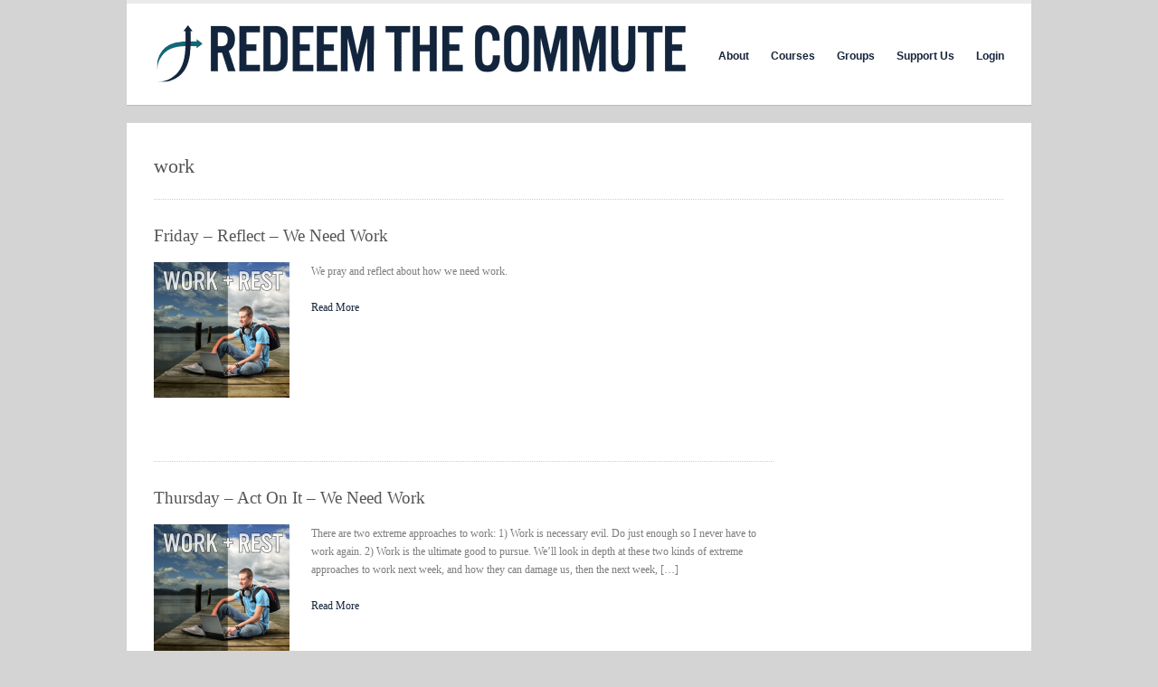

--- FILE ---
content_type: text/html; charset=UTF-8
request_url: https://www.redeemthecommute.com/tag/work/
body_size: 9370
content:
<!DOCTYPE html>
<html lang="en-US">

<head>
	<meta http-equiv="Content-Type" content="text/html; charset=UTF-8" />
	<title>Redeem the Commute  &raquo; work</title>
	<meta name="viewport" content="width=device-width, initial-scale = 1.0, maximum-scale=1.0, user-scalable=no" />

						<link rel="stylesheet" type="text/css" href="http://fonts.googleapis.com/css?family=Open+Sans:regular,italic,bold,bolditalic" />
	
			<link rel="stylesheet" type="text/css" href="http://fonts.googleapis.com/css?family=Droid+Sans:regular,bold" />
	
			<link rel="stylesheet" type="text/css" href="http://fonts.googleapis.com/css?family=Open+Sans:regular,italic,bold,bolditalic" />
	
	<link rel="alternate" type="application/rss+xml" title="Redeem the Commute RSS Feed" href="https://www.redeemthecommute.com/feed/" />
	<link rel="alternate" type="application/atom+xml" title="Redeem the Commute Atom Feed" href="https://www.redeemthecommute.com/feed/atom/" />
	<link rel="pingback" href="https://www.redeemthecommute.com/xmlrpc.php" />

			<link rel="shortcut icon" href="https://www.redeemthecommute.com/wp-content/uploads/2012/03/favicon.ico" />
	
	
	<meta name='robots' content='max-image-preview:large' />
	<style>img:is([sizes="auto" i], [sizes^="auto," i]) { contain-intrinsic-size: 3000px 1500px }</style>
	<link rel="alternate" type="application/rss+xml" title="Redeem the Commute &raquo; work Tag Feed" href="https://www.redeemthecommute.com/tag/work/feed/" />
<script type="text/javascript">
/* <![CDATA[ */
window._wpemojiSettings = {"baseUrl":"https:\/\/s.w.org\/images\/core\/emoji\/16.0.1\/72x72\/","ext":".png","svgUrl":"https:\/\/s.w.org\/images\/core\/emoji\/16.0.1\/svg\/","svgExt":".svg","source":{"concatemoji":"https:\/\/www.redeemthecommute.com\/wp-includes\/js\/wp-emoji-release.min.js?ver=6.8.3"}};
/*! This file is auto-generated */
!function(s,n){var o,i,e;function c(e){try{var t={supportTests:e,timestamp:(new Date).valueOf()};sessionStorage.setItem(o,JSON.stringify(t))}catch(e){}}function p(e,t,n){e.clearRect(0,0,e.canvas.width,e.canvas.height),e.fillText(t,0,0);var t=new Uint32Array(e.getImageData(0,0,e.canvas.width,e.canvas.height).data),a=(e.clearRect(0,0,e.canvas.width,e.canvas.height),e.fillText(n,0,0),new Uint32Array(e.getImageData(0,0,e.canvas.width,e.canvas.height).data));return t.every(function(e,t){return e===a[t]})}function u(e,t){e.clearRect(0,0,e.canvas.width,e.canvas.height),e.fillText(t,0,0);for(var n=e.getImageData(16,16,1,1),a=0;a<n.data.length;a++)if(0!==n.data[a])return!1;return!0}function f(e,t,n,a){switch(t){case"flag":return n(e,"\ud83c\udff3\ufe0f\u200d\u26a7\ufe0f","\ud83c\udff3\ufe0f\u200b\u26a7\ufe0f")?!1:!n(e,"\ud83c\udde8\ud83c\uddf6","\ud83c\udde8\u200b\ud83c\uddf6")&&!n(e,"\ud83c\udff4\udb40\udc67\udb40\udc62\udb40\udc65\udb40\udc6e\udb40\udc67\udb40\udc7f","\ud83c\udff4\u200b\udb40\udc67\u200b\udb40\udc62\u200b\udb40\udc65\u200b\udb40\udc6e\u200b\udb40\udc67\u200b\udb40\udc7f");case"emoji":return!a(e,"\ud83e\udedf")}return!1}function g(e,t,n,a){var r="undefined"!=typeof WorkerGlobalScope&&self instanceof WorkerGlobalScope?new OffscreenCanvas(300,150):s.createElement("canvas"),o=r.getContext("2d",{willReadFrequently:!0}),i=(o.textBaseline="top",o.font="600 32px Arial",{});return e.forEach(function(e){i[e]=t(o,e,n,a)}),i}function t(e){var t=s.createElement("script");t.src=e,t.defer=!0,s.head.appendChild(t)}"undefined"!=typeof Promise&&(o="wpEmojiSettingsSupports",i=["flag","emoji"],n.supports={everything:!0,everythingExceptFlag:!0},e=new Promise(function(e){s.addEventListener("DOMContentLoaded",e,{once:!0})}),new Promise(function(t){var n=function(){try{var e=JSON.parse(sessionStorage.getItem(o));if("object"==typeof e&&"number"==typeof e.timestamp&&(new Date).valueOf()<e.timestamp+604800&&"object"==typeof e.supportTests)return e.supportTests}catch(e){}return null}();if(!n){if("undefined"!=typeof Worker&&"undefined"!=typeof OffscreenCanvas&&"undefined"!=typeof URL&&URL.createObjectURL&&"undefined"!=typeof Blob)try{var e="postMessage("+g.toString()+"("+[JSON.stringify(i),f.toString(),p.toString(),u.toString()].join(",")+"));",a=new Blob([e],{type:"text/javascript"}),r=new Worker(URL.createObjectURL(a),{name:"wpTestEmojiSupports"});return void(r.onmessage=function(e){c(n=e.data),r.terminate(),t(n)})}catch(e){}c(n=g(i,f,p,u))}t(n)}).then(function(e){for(var t in e)n.supports[t]=e[t],n.supports.everything=n.supports.everything&&n.supports[t],"flag"!==t&&(n.supports.everythingExceptFlag=n.supports.everythingExceptFlag&&n.supports[t]);n.supports.everythingExceptFlag=n.supports.everythingExceptFlag&&!n.supports.flag,n.DOMReady=!1,n.readyCallback=function(){n.DOMReady=!0}}).then(function(){return e}).then(function(){var e;n.supports.everything||(n.readyCallback(),(e=n.source||{}).concatemoji?t(e.concatemoji):e.wpemoji&&e.twemoji&&(t(e.twemoji),t(e.wpemoji)))}))}((window,document),window._wpemojiSettings);
/* ]]> */
</script>
<link rel='stylesheet' id='jquery.bxslider-css' href='//www.redeemthecommute.com/wp-content/plugins/testimonials-widget/includes/libraries/testimonials-widget/includes/libraries/bxslider-4/dist/jquery.bxslider.css?ver=6.8.3' type='text/css' media='all' />
<link rel='stylesheet' id='Axl_Testimonials_Widget-css' href='//www.redeemthecommute.com/wp-content/plugins/testimonials-widget/includes/libraries/testimonials-widget/assets/css/testimonials-widget.css?ver=6.8.3' type='text/css' media='all' />
<link rel='stylesheet' id='Axl_Testimonials_Widget_Premium-css' href='//www.redeemthecommute.com/wp-content/plugins/testimonials-widget/assets/css/testimonials-widget-premium.css?ver=6.8.3' type='text/css' media='all' />
<link rel='stylesheet' id='testimonials-widget-premium-form-css' href='//www.redeemthecommute.com/wp-content/plugins/testimonials-widget/assets/css/testimonials-widget-premium-form.css?ver=6.8.3' type='text/css' media='all' />
<link rel='stylesheet' id='SeriesEngineFrontendStyles-css' href='https://www.redeemthecommute.com/wp-content/plugins/seriesengine_plugin/css/se_styles.css?ver=6.8.3' type='text/css' media='all' />
<link rel='stylesheet' id='mediaelement-css' href='https://www.redeemthecommute.com/wp-includes/js/mediaelement/mediaelementplayer-legacy.min.css?ver=4.2.17' type='text/css' media='all' />
<link rel='stylesheet' id='wp-mediaelement-css' href='https://www.redeemthecommute.com/wp-includes/js/mediaelement/wp-mediaelement.min.css?ver=6.8.3' type='text/css' media='all' />
<link rel='stylesheet' id='seriesenginefontawesome-css' href='https://www.redeemthecommute.com/wp-content/plugins/seriesengine_plugin/css/font-awesome/css/font-awesome.min.css?ver=6.8.3' type='text/css' media='all' />
<style id='wp-emoji-styles-inline-css' type='text/css'>

	img.wp-smiley, img.emoji {
		display: inline !important;
		border: none !important;
		box-shadow: none !important;
		height: 1em !important;
		width: 1em !important;
		margin: 0 0.07em !important;
		vertical-align: -0.1em !important;
		background: none !important;
		padding: 0 !important;
	}
</style>
<link rel='stylesheet' id='wp-block-library-css' href='https://www.redeemthecommute.com/wp-includes/css/dist/block-library/style.min.css?ver=6.8.3' type='text/css' media='all' />
<style id='classic-theme-styles-inline-css' type='text/css'>
/*! This file is auto-generated */
.wp-block-button__link{color:#fff;background-color:#32373c;border-radius:9999px;box-shadow:none;text-decoration:none;padding:calc(.667em + 2px) calc(1.333em + 2px);font-size:1.125em}.wp-block-file__button{background:#32373c;color:#fff;text-decoration:none}
</style>
<style id='global-styles-inline-css' type='text/css'>
:root{--wp--preset--aspect-ratio--square: 1;--wp--preset--aspect-ratio--4-3: 4/3;--wp--preset--aspect-ratio--3-4: 3/4;--wp--preset--aspect-ratio--3-2: 3/2;--wp--preset--aspect-ratio--2-3: 2/3;--wp--preset--aspect-ratio--16-9: 16/9;--wp--preset--aspect-ratio--9-16: 9/16;--wp--preset--color--black: #000000;--wp--preset--color--cyan-bluish-gray: #abb8c3;--wp--preset--color--white: #ffffff;--wp--preset--color--pale-pink: #f78da7;--wp--preset--color--vivid-red: #cf2e2e;--wp--preset--color--luminous-vivid-orange: #ff6900;--wp--preset--color--luminous-vivid-amber: #fcb900;--wp--preset--color--light-green-cyan: #7bdcb5;--wp--preset--color--vivid-green-cyan: #00d084;--wp--preset--color--pale-cyan-blue: #8ed1fc;--wp--preset--color--vivid-cyan-blue: #0693e3;--wp--preset--color--vivid-purple: #9b51e0;--wp--preset--gradient--vivid-cyan-blue-to-vivid-purple: linear-gradient(135deg,rgba(6,147,227,1) 0%,rgb(155,81,224) 100%);--wp--preset--gradient--light-green-cyan-to-vivid-green-cyan: linear-gradient(135deg,rgb(122,220,180) 0%,rgb(0,208,130) 100%);--wp--preset--gradient--luminous-vivid-amber-to-luminous-vivid-orange: linear-gradient(135deg,rgba(252,185,0,1) 0%,rgba(255,105,0,1) 100%);--wp--preset--gradient--luminous-vivid-orange-to-vivid-red: linear-gradient(135deg,rgba(255,105,0,1) 0%,rgb(207,46,46) 100%);--wp--preset--gradient--very-light-gray-to-cyan-bluish-gray: linear-gradient(135deg,rgb(238,238,238) 0%,rgb(169,184,195) 100%);--wp--preset--gradient--cool-to-warm-spectrum: linear-gradient(135deg,rgb(74,234,220) 0%,rgb(151,120,209) 20%,rgb(207,42,186) 40%,rgb(238,44,130) 60%,rgb(251,105,98) 80%,rgb(254,248,76) 100%);--wp--preset--gradient--blush-light-purple: linear-gradient(135deg,rgb(255,206,236) 0%,rgb(152,150,240) 100%);--wp--preset--gradient--blush-bordeaux: linear-gradient(135deg,rgb(254,205,165) 0%,rgb(254,45,45) 50%,rgb(107,0,62) 100%);--wp--preset--gradient--luminous-dusk: linear-gradient(135deg,rgb(255,203,112) 0%,rgb(199,81,192) 50%,rgb(65,88,208) 100%);--wp--preset--gradient--pale-ocean: linear-gradient(135deg,rgb(255,245,203) 0%,rgb(182,227,212) 50%,rgb(51,167,181) 100%);--wp--preset--gradient--electric-grass: linear-gradient(135deg,rgb(202,248,128) 0%,rgb(113,206,126) 100%);--wp--preset--gradient--midnight: linear-gradient(135deg,rgb(2,3,129) 0%,rgb(40,116,252) 100%);--wp--preset--font-size--small: 13px;--wp--preset--font-size--medium: 20px;--wp--preset--font-size--large: 36px;--wp--preset--font-size--x-large: 42px;--wp--preset--spacing--20: 0.44rem;--wp--preset--spacing--30: 0.67rem;--wp--preset--spacing--40: 1rem;--wp--preset--spacing--50: 1.5rem;--wp--preset--spacing--60: 2.25rem;--wp--preset--spacing--70: 3.38rem;--wp--preset--spacing--80: 5.06rem;--wp--preset--shadow--natural: 6px 6px 9px rgba(0, 0, 0, 0.2);--wp--preset--shadow--deep: 12px 12px 50px rgba(0, 0, 0, 0.4);--wp--preset--shadow--sharp: 6px 6px 0px rgba(0, 0, 0, 0.2);--wp--preset--shadow--outlined: 6px 6px 0px -3px rgba(255, 255, 255, 1), 6px 6px rgba(0, 0, 0, 1);--wp--preset--shadow--crisp: 6px 6px 0px rgba(0, 0, 0, 1);}:where(.is-layout-flex){gap: 0.5em;}:where(.is-layout-grid){gap: 0.5em;}body .is-layout-flex{display: flex;}.is-layout-flex{flex-wrap: wrap;align-items: center;}.is-layout-flex > :is(*, div){margin: 0;}body .is-layout-grid{display: grid;}.is-layout-grid > :is(*, div){margin: 0;}:where(.wp-block-columns.is-layout-flex){gap: 2em;}:where(.wp-block-columns.is-layout-grid){gap: 2em;}:where(.wp-block-post-template.is-layout-flex){gap: 1.25em;}:where(.wp-block-post-template.is-layout-grid){gap: 1.25em;}.has-black-color{color: var(--wp--preset--color--black) !important;}.has-cyan-bluish-gray-color{color: var(--wp--preset--color--cyan-bluish-gray) !important;}.has-white-color{color: var(--wp--preset--color--white) !important;}.has-pale-pink-color{color: var(--wp--preset--color--pale-pink) !important;}.has-vivid-red-color{color: var(--wp--preset--color--vivid-red) !important;}.has-luminous-vivid-orange-color{color: var(--wp--preset--color--luminous-vivid-orange) !important;}.has-luminous-vivid-amber-color{color: var(--wp--preset--color--luminous-vivid-amber) !important;}.has-light-green-cyan-color{color: var(--wp--preset--color--light-green-cyan) !important;}.has-vivid-green-cyan-color{color: var(--wp--preset--color--vivid-green-cyan) !important;}.has-pale-cyan-blue-color{color: var(--wp--preset--color--pale-cyan-blue) !important;}.has-vivid-cyan-blue-color{color: var(--wp--preset--color--vivid-cyan-blue) !important;}.has-vivid-purple-color{color: var(--wp--preset--color--vivid-purple) !important;}.has-black-background-color{background-color: var(--wp--preset--color--black) !important;}.has-cyan-bluish-gray-background-color{background-color: var(--wp--preset--color--cyan-bluish-gray) !important;}.has-white-background-color{background-color: var(--wp--preset--color--white) !important;}.has-pale-pink-background-color{background-color: var(--wp--preset--color--pale-pink) !important;}.has-vivid-red-background-color{background-color: var(--wp--preset--color--vivid-red) !important;}.has-luminous-vivid-orange-background-color{background-color: var(--wp--preset--color--luminous-vivid-orange) !important;}.has-luminous-vivid-amber-background-color{background-color: var(--wp--preset--color--luminous-vivid-amber) !important;}.has-light-green-cyan-background-color{background-color: var(--wp--preset--color--light-green-cyan) !important;}.has-vivid-green-cyan-background-color{background-color: var(--wp--preset--color--vivid-green-cyan) !important;}.has-pale-cyan-blue-background-color{background-color: var(--wp--preset--color--pale-cyan-blue) !important;}.has-vivid-cyan-blue-background-color{background-color: var(--wp--preset--color--vivid-cyan-blue) !important;}.has-vivid-purple-background-color{background-color: var(--wp--preset--color--vivid-purple) !important;}.has-black-border-color{border-color: var(--wp--preset--color--black) !important;}.has-cyan-bluish-gray-border-color{border-color: var(--wp--preset--color--cyan-bluish-gray) !important;}.has-white-border-color{border-color: var(--wp--preset--color--white) !important;}.has-pale-pink-border-color{border-color: var(--wp--preset--color--pale-pink) !important;}.has-vivid-red-border-color{border-color: var(--wp--preset--color--vivid-red) !important;}.has-luminous-vivid-orange-border-color{border-color: var(--wp--preset--color--luminous-vivid-orange) !important;}.has-luminous-vivid-amber-border-color{border-color: var(--wp--preset--color--luminous-vivid-amber) !important;}.has-light-green-cyan-border-color{border-color: var(--wp--preset--color--light-green-cyan) !important;}.has-vivid-green-cyan-border-color{border-color: var(--wp--preset--color--vivid-green-cyan) !important;}.has-pale-cyan-blue-border-color{border-color: var(--wp--preset--color--pale-cyan-blue) !important;}.has-vivid-cyan-blue-border-color{border-color: var(--wp--preset--color--vivid-cyan-blue) !important;}.has-vivid-purple-border-color{border-color: var(--wp--preset--color--vivid-purple) !important;}.has-vivid-cyan-blue-to-vivid-purple-gradient-background{background: var(--wp--preset--gradient--vivid-cyan-blue-to-vivid-purple) !important;}.has-light-green-cyan-to-vivid-green-cyan-gradient-background{background: var(--wp--preset--gradient--light-green-cyan-to-vivid-green-cyan) !important;}.has-luminous-vivid-amber-to-luminous-vivid-orange-gradient-background{background: var(--wp--preset--gradient--luminous-vivid-amber-to-luminous-vivid-orange) !important;}.has-luminous-vivid-orange-to-vivid-red-gradient-background{background: var(--wp--preset--gradient--luminous-vivid-orange-to-vivid-red) !important;}.has-very-light-gray-to-cyan-bluish-gray-gradient-background{background: var(--wp--preset--gradient--very-light-gray-to-cyan-bluish-gray) !important;}.has-cool-to-warm-spectrum-gradient-background{background: var(--wp--preset--gradient--cool-to-warm-spectrum) !important;}.has-blush-light-purple-gradient-background{background: var(--wp--preset--gradient--blush-light-purple) !important;}.has-blush-bordeaux-gradient-background{background: var(--wp--preset--gradient--blush-bordeaux) !important;}.has-luminous-dusk-gradient-background{background: var(--wp--preset--gradient--luminous-dusk) !important;}.has-pale-ocean-gradient-background{background: var(--wp--preset--gradient--pale-ocean) !important;}.has-electric-grass-gradient-background{background: var(--wp--preset--gradient--electric-grass) !important;}.has-midnight-gradient-background{background: var(--wp--preset--gradient--midnight) !important;}.has-small-font-size{font-size: var(--wp--preset--font-size--small) !important;}.has-medium-font-size{font-size: var(--wp--preset--font-size--medium) !important;}.has-large-font-size{font-size: var(--wp--preset--font-size--large) !important;}.has-x-large-font-size{font-size: var(--wp--preset--font-size--x-large) !important;}
:where(.wp-block-post-template.is-layout-flex){gap: 1.25em;}:where(.wp-block-post-template.is-layout-grid){gap: 1.25em;}
:where(.wp-block-columns.is-layout-flex){gap: 2em;}:where(.wp-block-columns.is-layout-grid){gap: 2em;}
:root :where(.wp-block-pullquote){font-size: 1.5em;line-height: 1.6;}
</style>
<link rel='stylesheet' id='collapscore-css-css' href='https://www.redeemthecommute.com/wp-content/plugins/jquery-collapse-o-matic/css/core_style.css?ver=1.0' type='text/css' media='all' />
<link rel='stylesheet' id='collapseomatic-css-css' href='https://www.redeemthecommute.com/wp-content/plugins/jquery-collapse-o-matic/css/light_style.css?ver=1.6' type='text/css' media='all' />
<link rel='stylesheet' id='uncannyowl-learndash-toolkit-free-css' href='https://www.redeemthecommute.com/wp-content/plugins/uncanny-learndash-toolkit/src/assets/frontend/dist/bundle.min.css?ver=3.8.0.2' type='text/css' media='all' />
<link rel='stylesheet' id='wp-polls-css' href='https://www.redeemthecommute.com/wp-content/plugins/wp-polls/polls-css.css?ver=2.77.3' type='text/css' media='all' />
<style id='wp-polls-inline-css' type='text/css'>
.wp-polls .pollbar {
	margin: 1px;
	font-size: 13px;
	line-height: 15px;
	height: 15px;
	background: #046974;
	border: 1px solid #223761;
}

</style>
<link rel='stylesheet' id='learndash_quiz_front_css-css' href='//www.redeemthecommute.com/wp-content/plugins/sfwd-lms/themes/legacy/templates/learndash_quiz_front.min.css?ver=4.15.0' type='text/css' media='all' />
<link rel='stylesheet' id='learndash_style-css' href='//www.redeemthecommute.com/wp-content/plugins/sfwd-lms/assets/css/style.min.css?ver=4.15.0' type='text/css' media='all' />
<link rel='stylesheet' id='dashicons-css' href='https://www.redeemthecommute.com/wp-includes/css/dashicons.min.css?ver=6.8.3' type='text/css' media='all' />
<link rel='stylesheet' id='learndash-css' href='//www.redeemthecommute.com/wp-content/plugins/sfwd-lms/src/assets/dist/css/styles.css?ver=4.15.0' type='text/css' media='all' />
<link rel='stylesheet' id='sfwd_front_css-css' href='//www.redeemthecommute.com/wp-content/plugins/sfwd-lms/assets/css/front.min.css?ver=4.15.0' type='text/css' media='all' />
<link rel='stylesheet' id='jquery-dropdown-css-css' href='//www.redeemthecommute.com/wp-content/plugins/sfwd-lms/assets/css/jquery.dropdown.min.css?ver=4.15.0' type='text/css' media='all' />
<link rel='stylesheet' id='learndash_pager_css-css' href='//www.redeemthecommute.com/wp-content/plugins/sfwd-lms/themes/legacy/templates/learndash_pager.min.css?ver=4.15.0' type='text/css' media='all' />
<link rel='stylesheet' id='learndash_template_style_css-css' href='//www.redeemthecommute.com/wp-content/plugins/sfwd-lms/themes/legacy/templates/learndash_template_style.min.css?ver=4.15.0' type='text/css' media='all' />
<link rel='stylesheet' id='learndash_lesson_video-css' href='//www.redeemthecommute.com/wp-content/plugins/sfwd-lms/themes/legacy/templates/learndash_lesson_video.min.css?ver=4.15.0' type='text/css' media='all' />
<link rel='stylesheet' id='uber-style-css' href='https://www.redeemthecommute.com/wp-content/themes/uber/style.css?ver=6.8.3' type='text/css' media='all' />
<link rel='stylesheet' id='superfish-css' href='https://www.redeemthecommute.com/wp-content/themes/uber/css/superfish.css?ver=1.4.8' type='text/css' media='all' />
<link rel='stylesheet' id='slideshow-css' href='https://www.redeemthecommute.com/wp-content/themes/uber/css/flexslider.css?ver=2.2.0' type='text/css' media='all' />
<script type="text/javascript" src="https://www.redeemthecommute.com/wp-includes/js/jquery/jquery.min.js?ver=3.7.1" id="jquery-core-js"></script>
<script type="text/javascript" src="https://www.redeemthecommute.com/wp-includes/js/jquery/jquery-migrate.min.js?ver=3.4.1" id="jquery-migrate-js"></script>
<script type="text/javascript" id="SeriesEngineFrontendJavascript-js-extra">
/* <![CDATA[ */
var seajax = {"ajaxurl":"https:\/\/www.redeemthecommute.com\/wp-admin\/admin-ajax.php"};
/* ]]> */
</script>
<script type="text/javascript" src="https://www.redeemthecommute.com/wp-content/plugins/seriesengine_plugin/js/seriesenginefrontend281.js?ver=6.8.3" id="SeriesEngineFrontendJavascript-js"></script>
<script type="text/javascript" id="collapseomatic-js-js-before">
/* <![CDATA[ */
const com_options = {"colomatduration":"fast","colomatslideEffect":"slideFade","colomatpauseInit":"","colomattouchstart":""}
/* ]]> */
</script>
<script type="text/javascript" src="https://www.redeemthecommute.com/wp-content/plugins/jquery-collapse-o-matic/js/collapse.js?ver=1.7.2" id="collapseomatic-js-js"></script>
<script type="text/javascript" id="uncannyowl-learndash-toolkit-free-js-extra">
/* <![CDATA[ */
var UncannyToolkit = {"ajax":{"url":"https:\/\/www.redeemthecommute.com\/wp-admin\/admin-ajax.php","nonce":"9a06bee162"},"integrity":{"shouldPreventConcurrentLogin":false},"i18n":{"dismiss":"Dismiss","preventConcurrentLogin":"Your account has exceeded maximum concurrent login number.","error":{"generic":"Something went wrong. Please, try again"}},"modals":[]};
/* ]]> */
</script>
<script type="text/javascript" src="https://www.redeemthecommute.com/wp-content/plugins/uncanny-learndash-toolkit/src/assets/frontend/dist/bundle.min.js?ver=3.8.0.2" id="uncannyowl-learndash-toolkit-free-js"></script>
<link rel="https://api.w.org/" href="https://www.redeemthecommute.com/wp-json/" /><link rel="alternate" title="JSON" type="application/json" href="https://www.redeemthecommute.com/wp-json/wp/v2/tags/223" /><meta name="generator" content="WordPress 6.8.3" />
<!-- Display fixes for Internet Explorer -->
	<!--[if IE 9]>
	<link href="https://www.redeemthecommute.com/wp-content/plugins/seriesengine_plugin/css/ie9_fix.css" rel="stylesheet" type="text/css" />
	<![endif]-->
	<!--[if IE 8]>
	<link href="https://www.redeemthecommute.com/wp-content/plugins/seriesengine_plugin/css/ie8_fix.css" rel="stylesheet" type="text/css" />
	<![endif]-->
	<!--[if lte IE 7]>
	<link href="https://www.redeemthecommute.com/wp-content/plugins/seriesengine_plugin/css/ie7_fix.css" rel="stylesheet" type="text/css" />
	<![endif]-->
	<!-- end display fixes for Internet Explorer --><meta name="generator" content=" " />

<style type="text/css" media="screen">

	h1, h2, h3, h4, h5, h6 { font-family: 'Open Sans'; }

	body { font-family: 'Open Sans'; }

	#callToAction p { font-family: 'Open Sans'; }

#mainNav ul a, #mainNav ul li.sfHover ul a { color: #16253b !important;	}
	#mainNav ul li.current a,
	#mainNav ul li.current-cat a,
	#mainNav ul li.current_page_item a,
	#mainNav ul li.current-menu-item a,
	#mainNav ul li.current-post-ancestor a,
	.single-post #mainNav ul li.current_page_parent a,
	#mainNav ul li.current-category-parent a,
	#mainNav ul li.current-category-ancestor a,
	#mainNav ul li.current-portfolio-ancestor a,
	#mainNav ul li.current-projects-ancestor a {
		color: #046974 !important;
	}
	#mainNav ul li.sfHover a,
	#mainNav ul li a:hover,
	#mainNav ul li:hover {
		color: #046974 !important;
	}
	#mainNav ul li.sfHover ul a:hover { color: #046974 !important;}

a { color: #16253b;}
a:hover {color: #046974;}
.button, #searchsubmit, input[type="submit"] {background-color: #16253b !important;}
.button:hover, #searchsubmit:hover, input[type="submit"]:hover {background-color: #046974 !important;}
 html {height: 101%;} 

</style>

<!--[if IE 7]>
<link rel="stylesheet" href="https://www.redeemthecommute.com/wp-content/themes/uber/css/ie7.css" type="text/css" media="screen" />
<![endif]-->
<!--[if IE 8]>
<link rel="stylesheet" href="https://www.redeemthecommute.com/wp-content/themes/uber/css/ie8.css" type="text/css" media="screen" />
<![endif]-->


<script>
  (function(i,s,o,g,r,a,m){i['GoogleAnalyticsObject']=r;i[r]=i[r]||function(){
  (i[r].q=i[r].q||[]).push(arguments)},i[r].l=1*new Date();a=s.createElement(o),
  m=s.getElementsByTagName(o)[0];a.async=1;a.src=g;m.parentNode.insertBefore(a,m)
  })(window,document,'script','//www.google-analytics.com/analytics.js','ga');

  ga('create', 'UA-32301123-1', 'redeemthecommute.com');
ga('require', 'displayfeatures');
  ga('send', 'pageview');

</script>


<!-- Jetpack Open Graph Tags -->
<meta property="og:type" content="website" />
<meta property="og:title" content="work &#8211; Redeem the Commute" />
<meta property="og:url" content="https://www.redeemthecommute.com/tag/work/" />
<meta property="og:site_name" content="Redeem the Commute" />
<meta property="og:image" content="https://s0.wp.com/i/blank.jpg" />
<meta property="og:image:width" content="200" />
<meta property="og:image:height" content="200" />
<meta property="og:image:alt" content="" />
<meta property="og:locale" content="en_US" />
<meta name="twitter:site" content="@redeemthecommute" />

<!-- End Jetpack Open Graph Tags -->

<script async src="//pagead2.googlesyndication.com/pagead/js/adsbygoogle.js"></script>
<script>
(adsbygoogle = window.adsbygoogle || []).push({
                                              google_ad_client: "ca-pub-5970249881850265",
                                              enable_page_level_ads: true
                                              });
</script>

</head>

<body class="archive tag tag-work tag-223 wp-theme-uber " >

<div id="container">
<div id="header">
	<div class="inside clearfix">

				<div id="logo">
					<h1 class="logo"><a href="https://www.redeemthecommute.com"><img src="https://www.redeemthecommute.com/wp-content/uploads/2012/03/RTC-Top-Banner21.png" alt="Redeem the Commute" /></a></h1>
				</div>

		<div id="mainNav" class="clearfix">
			<div class="menu-top-menu-container"><ul id="menu-top-menu" class="sf-menu"><li id="menu-item-79" class="menu-item menu-item-type-post_type menu-item-object-page menu-item-79"><a href="https://www.redeemthecommute.com/about/">About</a></li>
<li id="menu-item-130" class="menu-item menu-item-type-post_type menu-item-object-page menu-item-130"><a href="https://www.redeemthecommute.com/courses/">Courses</a></li>
<li id="menu-item-1071" class="menu-item menu-item-type-post_type menu-item-object-page menu-item-1071"><a href="https://www.redeemthecommute.com/groups/">Groups</a></li>
<li id="menu-item-77" class="menu-item menu-item-type-post_type menu-item-object-page menu-item-77"><a href="https://www.redeemthecommute.com/donate/">Support Us</a></li>
<li id="menu-item-24153" class="uo-login-logout-menu-item menu-item menu-item-type-custom menu-item-object-custom menu-item-24153"><a href="https://www.redeemthecommute.com/wp-login.php">Login</a></li>
</ul></div>		</div>

	</div>
</div>


<div id="main" class="clearfix">

	

		<div id="pageHead">
								<h1>work</h1>
				
					</div>
		
						 
		<div id="content" class="threeFourth clearfix">			
						    
				<div class="post-4747 post type-post status-publish format-standard has-post-thumbnail hentry category-daily-challenges category-work-and-rest tag-friday tag-reflect tag-work">					
					<div class="inside">															
						<h1><a href="https://www.redeemthecommute.com/2015/07/31/friday-reflect-we-need-work/" rel="bookmark" >Friday &#8211; Reflect &#8211; We Need Work</a></h1>
						<div class="meta clearfix">
																																						
												
																																			
													</div>						
						
																					<a href="https://www.redeemthecommute.com/2015/07/31/friday-reflect-we-need-work/" rel="bookmark" ><img width="150" height="150" src="https://www.redeemthecommute.com/wp-content/uploads/2013/07/workrest-square-podcast-150x150.png" class="postThumb alignleft wp-post-image" alt="Friday &#8211; Reflect &#8211; We Need Work" title="Friday &#8211; Reflect &#8211; We Need Work" decoding="async" srcset="https://www.redeemthecommute.com/wp-content/uploads/2013/07/workrest-square-podcast-150x150.png 150w, https://www.redeemthecommute.com/wp-content/uploads/2013/07/workrest-square-podcast-300x300.png 300w, https://www.redeemthecommute.com/wp-content/uploads/2013/07/workrest-square-podcast-1024x1024.png 1024w, https://www.redeemthecommute.com/wp-content/uploads/2013/07/workrest-square-podcast-492x492.png 492w, https://www.redeemthecommute.com/wp-content/uploads/2013/07/workrest-square-podcast-100x100.png 100w, https://www.redeemthecommute.com/wp-content/uploads/2013/07/workrest-square-podcast-50x50.png 50w, https://www.redeemthecommute.com/wp-content/uploads/2013/07/workrest-square-podcast-220x220.png 220w, https://www.redeemthecommute.com/wp-content/uploads/2013/07/workrest-square-podcast.png 1400w" sizes="(max-width: 150px) 100vw, 150px" /></a>
																												
						
						<p>We pray and reflect about how we need work.</p>
						<p class="moreLink"><a href="https://www.redeemthecommute.com/2015/07/31/friday-reflect-we-need-work/" title="Friday &#8211; Reflect &#8211; We Need Work"><span>Read More</span></a></p>		
					</div>																				
			    </div>				
			
						    
				<div class="post-4727 post type-post status-publish format-standard has-post-thumbnail hentry category-daily-challenges category-work-and-rest tag-act tag-thursday tag-work">					
					<div class="inside">															
						<h1><a href="https://www.redeemthecommute.com/2015/07/30/thursday-act-on-it-we-need-work/" rel="bookmark" >Thursday &#8211; Act On It &#8211; We Need Work</a></h1>
						<div class="meta clearfix">
																																						
												
																																			
													</div>						
						
																					<a href="https://www.redeemthecommute.com/2015/07/30/thursday-act-on-it-we-need-work/" rel="bookmark" ><img width="150" height="150" src="https://www.redeemthecommute.com/wp-content/uploads/2013/07/workrest-square-podcast-150x150.png" class="postThumb alignleft wp-post-image" alt="Thursday &#8211; Act On It &#8211; We Need Work" title="Thursday &#8211; Act On It &#8211; We Need Work" decoding="async" srcset="https://www.redeemthecommute.com/wp-content/uploads/2013/07/workrest-square-podcast-150x150.png 150w, https://www.redeemthecommute.com/wp-content/uploads/2013/07/workrest-square-podcast-300x300.png 300w, https://www.redeemthecommute.com/wp-content/uploads/2013/07/workrest-square-podcast-1024x1024.png 1024w, https://www.redeemthecommute.com/wp-content/uploads/2013/07/workrest-square-podcast-492x492.png 492w, https://www.redeemthecommute.com/wp-content/uploads/2013/07/workrest-square-podcast-100x100.png 100w, https://www.redeemthecommute.com/wp-content/uploads/2013/07/workrest-square-podcast-50x50.png 50w, https://www.redeemthecommute.com/wp-content/uploads/2013/07/workrest-square-podcast-220x220.png 220w, https://www.redeemthecommute.com/wp-content/uploads/2013/07/workrest-square-podcast.png 1400w" sizes="(max-width: 150px) 100vw, 150px" /></a>
																												
						
						<p>There are two extreme approaches to work: 1) Work is necessary evil. Do just enough so I never have to work again. 2) Work is the ultimate good to pursue. We’ll look in depth at these two kinds of extreme approaches to work next week, and how they can damage us, then the next week, [&hellip;]</p>
						<p class="moreLink"><a href="https://www.redeemthecommute.com/2015/07/30/thursday-act-on-it-we-need-work/" title="Thursday &#8211; Act On It &#8211; We Need Work"><span>Read More</span></a></p>		
					</div>																				
			    </div>				
			
						    
				<div class="post-4726 post type-post status-publish format-standard has-post-thumbnail hentry category-daily-challenges category-work-and-rest tag-change tag-wednesday tag-work">					
					<div class="inside">															
						<h1><a href="https://www.redeemthecommute.com/2015/07/29/wednesday-change-it-we-need-work/" rel="bookmark" >Wednesday &#8211; Change It &#8211; We Need Work</a></h1>
						<div class="meta clearfix">
																																						
												
																																			
													</div>						
						
																					<a href="https://www.redeemthecommute.com/2015/07/29/wednesday-change-it-we-need-work/" rel="bookmark" ><img width="150" height="150" src="https://www.redeemthecommute.com/wp-content/uploads/2013/07/workrest-square-podcast-150x150.png" class="postThumb alignleft wp-post-image" alt="Wednesday &#8211; Change It &#8211; We Need Work" title="Wednesday &#8211; Change It &#8211; We Need Work" decoding="async" srcset="https://www.redeemthecommute.com/wp-content/uploads/2013/07/workrest-square-podcast-150x150.png 150w, https://www.redeemthecommute.com/wp-content/uploads/2013/07/workrest-square-podcast-300x300.png 300w, https://www.redeemthecommute.com/wp-content/uploads/2013/07/workrest-square-podcast-1024x1024.png 1024w, https://www.redeemthecommute.com/wp-content/uploads/2013/07/workrest-square-podcast-492x492.png 492w, https://www.redeemthecommute.com/wp-content/uploads/2013/07/workrest-square-podcast-100x100.png 100w, https://www.redeemthecommute.com/wp-content/uploads/2013/07/workrest-square-podcast-50x50.png 50w, https://www.redeemthecommute.com/wp-content/uploads/2013/07/workrest-square-podcast-220x220.png 220w, https://www.redeemthecommute.com/wp-content/uploads/2013/07/workrest-square-podcast.png 1400w" sizes="(max-width: 150px) 100vw, 150px" /></a>
																												
						
						<p>We&#8217;ve seen that from the very beginning, work was made to be good part of life. It&#8217;s part of God’s life, Jesus’ life, and now we see it was meant to be part of our life. In Genesis 2:1-15 [5] When no bush of the field was yet in the land and no small plant [&hellip;]</p>
						<p class="moreLink"><a href="https://www.redeemthecommute.com/2015/07/29/wednesday-change-it-we-need-work/" title="Wednesday &#8211; Change It &#8211; We Need Work"><span>Read More</span></a></p>		
					</div>																				
			    </div>				
			
						    
				<div class="post-4725 post type-post status-publish format-standard has-post-thumbnail hentry category-daily-challenges category-work-and-rest tag-study tag-tuesday tag-work">					
					<div class="inside">															
						<h1><a href="https://www.redeemthecommute.com/2015/07/28/tuesday-study-it-we-need-work/" rel="bookmark" >Tuesday &#8211; Study It &#8211; We Need Work</a></h1>
						<div class="meta clearfix">
																																						
												
																																			
													</div>						
						
																					<a href="https://www.redeemthecommute.com/2015/07/28/tuesday-study-it-we-need-work/" rel="bookmark" ><img width="150" height="150" src="https://www.redeemthecommute.com/wp-content/uploads/2013/07/workrest-square-podcast-150x150.png" class="postThumb alignleft wp-post-image" alt="Tuesday &#8211; Study It &#8211; We Need Work" title="Tuesday &#8211; Study It &#8211; We Need Work" decoding="async" loading="lazy" srcset="https://www.redeemthecommute.com/wp-content/uploads/2013/07/workrest-square-podcast-150x150.png 150w, https://www.redeemthecommute.com/wp-content/uploads/2013/07/workrest-square-podcast-300x300.png 300w, https://www.redeemthecommute.com/wp-content/uploads/2013/07/workrest-square-podcast-1024x1024.png 1024w, https://www.redeemthecommute.com/wp-content/uploads/2013/07/workrest-square-podcast-492x492.png 492w, https://www.redeemthecommute.com/wp-content/uploads/2013/07/workrest-square-podcast-100x100.png 100w, https://www.redeemthecommute.com/wp-content/uploads/2013/07/workrest-square-podcast-50x50.png 50w, https://www.redeemthecommute.com/wp-content/uploads/2013/07/workrest-square-podcast-220x220.png 220w, https://www.redeemthecommute.com/wp-content/uploads/2013/07/workrest-square-podcast.png 1400w" sizes="auto, (max-width: 150px) 100vw, 150px" /></a>
																												
						
						<p>Work is a good thing, because it’s God’s thing. In the Bible, the very first chapter of the first book, Genesis, tells the story of God creating and uses a framework of six workdays to describe its development. Then in Chapter 2, verses 1 and 2, we see work, work, work. [2:1] Thus the heavens [&hellip;]</p>
						<p class="moreLink"><a href="https://www.redeemthecommute.com/2015/07/28/tuesday-study-it-we-need-work/" title="Tuesday &#8211; Study It &#8211; We Need Work"><span>Read More</span></a></p>		
					</div>																				
			    </div>				
			
						    
				<div class="post-4724 post type-post status-publish format-standard has-post-thumbnail hentry category-daily-challenges category-work-and-rest tag-idea tag-monday tag-work">					
					<div class="inside">															
						<h1><a href="https://www.redeemthecommute.com/2015/07/27/monday-a-new-idea-we-need-work/" rel="bookmark" >Monday &#8211; A New Idea &#8211; We Need Work</a></h1>
						<div class="meta clearfix">
																																						
												
																																			
													</div>						
						
																					<a href="https://www.redeemthecommute.com/2015/07/27/monday-a-new-idea-we-need-work/" rel="bookmark" ><img width="150" height="150" src="https://www.redeemthecommute.com/wp-content/uploads/2013/07/workrest-square-podcast-150x150.png" class="postThumb alignleft wp-post-image" alt="Monday &#8211; A New Idea &#8211; We Need Work" title="Monday &#8211; A New Idea &#8211; We Need Work" decoding="async" loading="lazy" srcset="https://www.redeemthecommute.com/wp-content/uploads/2013/07/workrest-square-podcast-150x150.png 150w, https://www.redeemthecommute.com/wp-content/uploads/2013/07/workrest-square-podcast-300x300.png 300w, https://www.redeemthecommute.com/wp-content/uploads/2013/07/workrest-square-podcast-1024x1024.png 1024w, https://www.redeemthecommute.com/wp-content/uploads/2013/07/workrest-square-podcast-492x492.png 492w, https://www.redeemthecommute.com/wp-content/uploads/2013/07/workrest-square-podcast-100x100.png 100w, https://www.redeemthecommute.com/wp-content/uploads/2013/07/workrest-square-podcast-50x50.png 50w, https://www.redeemthecommute.com/wp-content/uploads/2013/07/workrest-square-podcast-220x220.png 220w, https://www.redeemthecommute.com/wp-content/uploads/2013/07/workrest-square-podcast.png 1400w" sizes="auto, (max-width: 150px) 100vw, 150px" /></a>
																												
						
						<p>What’s your dream job? Years ago, I remember I would have said I wanted to own a tall ship, run it as a school. It would be the perfect balance of work and leisure. Sail the world in a majestic ship, introduce others to the world, education and the art of sailing. Hard work, but [&hellip;]</p>
						<p class="moreLink"><a href="https://www.redeemthecommute.com/2015/07/27/monday-a-new-idea-we-need-work/" title="Monday &#8211; A New Idea &#8211; We Need Work"><span>Read More</span></a></p>		
					</div>																				
			    </div>				
			
						
								    	
		</div>		
		<div id="sidebar" class="clearfix">
	
		
    
		  		
    
	</div><!-- end sidebar -->				
	
		
	</div>
	<div id="footer">
		<div class="inside">
		<div class="main clearfix">
		
			<div id="text-8" class="oneFourth widget_text footerBox widgetBox"><h3>Resume a Course</h3>			<div class="textwidget">
</div>
		</div>
				</div><!-- end footer main -->

		<div class="secondary clearfix">
									<div class="left"><p>&copy; 2018 <B>Digital Message</b> | <a href="https://www.redeemthecommute.com/privacy/">Privacy &amp; Copyrights</a></p></div>
			<div class="right"><p>Created by <a href="http://www.digitalmessage.ca">Digital Message</a></p></div>
		</div><!-- end footer secondary-->
		</div>
	</div><!-- end footer -->
</div><!-- end container -->
<script type="speculationrules">
{"prefetch":[{"source":"document","where":{"and":[{"href_matches":"\/*"},{"not":{"href_matches":["\/wp-*.php","\/wp-admin\/*","\/wp-content\/uploads\/*","\/wp-content\/*","\/wp-content\/plugins\/*","\/wp-content\/themes\/uber\/*","\/*\\?(.+)"]}},{"not":{"selector_matches":"a[rel~=\"nofollow\"]"}},{"not":{"selector_matches":".no-prefetch, .no-prefetch a"}}]},"eagerness":"conservative"}]}
</script>
<script type="text/javascript" id="mediaelement-core-js-before">
/* <![CDATA[ */
var mejsL10n = {"language":"en","strings":{"mejs.download-file":"Download File","mejs.install-flash":"You are using a browser that does not have Flash player enabled or installed. Please turn on your Flash player plugin or download the latest version from https:\/\/get.adobe.com\/flashplayer\/","mejs.fullscreen":"Fullscreen","mejs.play":"Play","mejs.pause":"Pause","mejs.time-slider":"Time Slider","mejs.time-help-text":"Use Left\/Right Arrow keys to advance one second, Up\/Down arrows to advance ten seconds.","mejs.live-broadcast":"Live Broadcast","mejs.volume-help-text":"Use Up\/Down Arrow keys to increase or decrease volume.","mejs.unmute":"Unmute","mejs.mute":"Mute","mejs.volume-slider":"Volume Slider","mejs.video-player":"Video Player","mejs.audio-player":"Audio Player","mejs.captions-subtitles":"Captions\/Subtitles","mejs.captions-chapters":"Chapters","mejs.none":"None","mejs.afrikaans":"Afrikaans","mejs.albanian":"Albanian","mejs.arabic":"Arabic","mejs.belarusian":"Belarusian","mejs.bulgarian":"Bulgarian","mejs.catalan":"Catalan","mejs.chinese":"Chinese","mejs.chinese-simplified":"Chinese (Simplified)","mejs.chinese-traditional":"Chinese (Traditional)","mejs.croatian":"Croatian","mejs.czech":"Czech","mejs.danish":"Danish","mejs.dutch":"Dutch","mejs.english":"English","mejs.estonian":"Estonian","mejs.filipino":"Filipino","mejs.finnish":"Finnish","mejs.french":"French","mejs.galician":"Galician","mejs.german":"German","mejs.greek":"Greek","mejs.haitian-creole":"Haitian Creole","mejs.hebrew":"Hebrew","mejs.hindi":"Hindi","mejs.hungarian":"Hungarian","mejs.icelandic":"Icelandic","mejs.indonesian":"Indonesian","mejs.irish":"Irish","mejs.italian":"Italian","mejs.japanese":"Japanese","mejs.korean":"Korean","mejs.latvian":"Latvian","mejs.lithuanian":"Lithuanian","mejs.macedonian":"Macedonian","mejs.malay":"Malay","mejs.maltese":"Maltese","mejs.norwegian":"Norwegian","mejs.persian":"Persian","mejs.polish":"Polish","mejs.portuguese":"Portuguese","mejs.romanian":"Romanian","mejs.russian":"Russian","mejs.serbian":"Serbian","mejs.slovak":"Slovak","mejs.slovenian":"Slovenian","mejs.spanish":"Spanish","mejs.swahili":"Swahili","mejs.swedish":"Swedish","mejs.tagalog":"Tagalog","mejs.thai":"Thai","mejs.turkish":"Turkish","mejs.ukrainian":"Ukrainian","mejs.vietnamese":"Vietnamese","mejs.welsh":"Welsh","mejs.yiddish":"Yiddish"}};
/* ]]> */
</script>
<script type="text/javascript" src="https://www.redeemthecommute.com/wp-includes/js/mediaelement/mediaelement-and-player.min.js?ver=4.2.17" id="mediaelement-core-js"></script>
<script type="text/javascript" src="https://www.redeemthecommute.com/wp-includes/js/mediaelement/mediaelement-migrate.min.js?ver=6.8.3" id="mediaelement-migrate-js"></script>
<script type="text/javascript" id="mediaelement-js-extra">
/* <![CDATA[ */
var _wpmejsSettings = {"pluginPath":"\/wp-includes\/js\/mediaelement\/","classPrefix":"mejs-","stretching":"responsive","audioShortcodeLibrary":"mediaelement","videoShortcodeLibrary":"mediaelement"};
/* ]]> */
</script>
<script type="text/javascript" src="https://www.redeemthecommute.com/wp-includes/js/mediaelement/wp-mediaelement.min.js?ver=6.8.3" id="wp-mediaelement-js"></script>
<script type="text/javascript" id="wp-polls-js-extra">
/* <![CDATA[ */
var pollsL10n = {"ajax_url":"https:\/\/www.redeemthecommute.com\/wp-admin\/admin-ajax.php","text_wait":"Your last request is still being processed. Please wait a while ...","text_valid":"Please choose a valid poll answer.","text_multiple":"Maximum number of choices allowed: ","show_loading":"1","show_fading":"1"};
/* ]]> */
</script>
<script type="text/javascript" src="https://www.redeemthecommute.com/wp-content/plugins/wp-polls/polls-js.js?ver=2.77.3" id="wp-polls-js"></script>
<script type="text/javascript" src="https://www.redeemthecommute.com/wp-content/themes/uber/js/superfish.js?ver=1.4.8" id="superfish-js"></script>
<script type="text/javascript" src="https://www.redeemthecommute.com/wp-content/themes/uber/js/jquery.fitvids.js?ver=1.0" id="fitvids-js"></script>
<script type="text/javascript" src="https://www.redeemthecommute.com/wp-content/themes/uber/js/jquery.waitforimages.min.js?ver=1.0" id="uber-wait-for-images-js"></script>
<script type="text/javascript" src="https://www.redeemthecommute.com/wp-content/themes/uber/js/jquery.isotope.min.js?ver=1.5.25" id="isotope-js"></script>
<script type="text/javascript" src="https://www.redeemthecommute.com/wp-content/themes/uber/js/jquery.flexslider-min.js?ver=2.2.0" id="slideshow-js"></script>
<script type="text/javascript" src="https://www.redeemthecommute.com/wp-content/themes/uber/js/theme_trust.js?ver=1.0" id="theme_trust_js-js"></script>
</body>
</html>

--- FILE ---
content_type: text/html; charset=utf-8
request_url: https://www.google.com/recaptcha/api2/aframe
body_size: 268
content:
<!DOCTYPE HTML><html><head><meta http-equiv="content-type" content="text/html; charset=UTF-8"></head><body><script nonce="ppxiGxrFBAaY9FRGQ_138w">/** Anti-fraud and anti-abuse applications only. See google.com/recaptcha */ try{var clients={'sodar':'https://pagead2.googlesyndication.com/pagead/sodar?'};window.addEventListener("message",function(a){try{if(a.source===window.parent){var b=JSON.parse(a.data);var c=clients[b['id']];if(c){var d=document.createElement('img');d.src=c+b['params']+'&rc='+(localStorage.getItem("rc::a")?sessionStorage.getItem("rc::b"):"");window.document.body.appendChild(d);sessionStorage.setItem("rc::e",parseInt(sessionStorage.getItem("rc::e")||0)+1);localStorage.setItem("rc::h",'1765183991870');}}}catch(b){}});window.parent.postMessage("_grecaptcha_ready", "*");}catch(b){}</script></body></html>

--- FILE ---
content_type: application/javascript
request_url: https://www.redeemthecommute.com/wp-content/themes/uber/js/theme_trust.js?ver=1.0
body_size: 352
content:

///////////////////////////////
// iPad and iPod Detection
///////////////////////////////

function isiPad(){
    return (navigator.platform.indexOf("iPad") != -1);
}

function isiPhone(){
    return (
        //Detect iPhone
        (navigator.platform.indexOf("iPhone") != -1) ||
        //Detect iPod
        (navigator.platform.indexOf("iPod") != -1)
    );
}

///////////////////////////////
// Project Filtering
///////////////////////////////

function projectFilterInit() {
	jQuery('#filterNav a').click(function(){
		var selector = jQuery(this).attr('data-filter');
		jQuery('#projects .thumbs').isotope({
			filter: selector,
		});

		if ( !jQuery(this).hasClass('selected') ) {
			jQuery(this).parents('#filterNav').find('.selected').removeClass('selected');
			jQuery(this).addClass('selected');
		}

		return false;
	});
}


///////////////////////////////
// Project thumbs
///////////////////////////////

function projectThumbInit() {

	if(!isiPad() && !isiPhone()) {
		jQuery("#content.fullProjects .project.small img").hover(
			function() {
				jQuery(this).stop().fadeTo("fast", .5);
			},
			function() {
				jQuery(this).stop().fadeTo("fast", 1);
		});
	}

    var $container = jQuery('.thumbs.masonry');

	$container.isotope({
		resizable: true,
		layoutMode: 'fitRows'
	});

	jQuery(".project.small").css("opacity", "1");
}

jQuery.noConflict();
jQuery(window).load(function(){

	jQuery('.thumbs.masonry').waitForImages(function(){
		projectThumbInit();
		projectFilterInit();
	});
	jQuery(".videoContainer").fitVids();

});

--- FILE ---
content_type: text/plain
request_url: https://www.google-analytics.com/j/collect?v=1&_v=j102&a=1650814464&t=pageview&_s=1&dl=https%3A%2F%2Fwww.redeemthecommute.com%2Ftag%2Fwork%2F&ul=en-us%40posix&dt=Redeem%20the%20Commute%20%C2%BB%20work&sr=1280x720&vp=1280x720&_u=IGBAgAABAAAAACAAI~&jid=1461171619&gjid=577495344&cid=1138089571.1765183991&tid=UA-32301123-1&_gid=556674092.1765183991&_slc=1&z=1106556946
body_size: -453
content:
2,cG-PRQ1GH258X